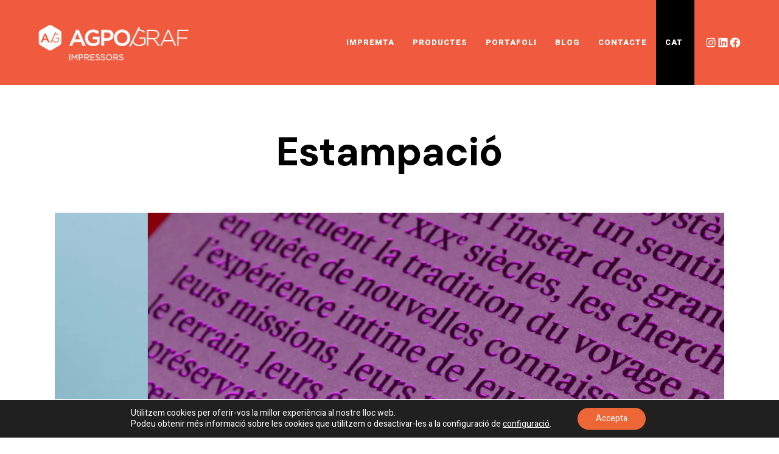

--- FILE ---
content_type: text/css; charset=utf-8
request_url: https://agpograf.com/wp-content/cache/min/1/wp-content/themes/bridge/style.css?ver=1768487255
body_size: 25
content:
.portfolio_single img{object-fit:cover;aspect-ratio:3 / 2}@media (max-width:768px){.default_template_holder.clearfix{padding-top:35px!important}}

--- FILE ---
content_type: text/css; charset=utf-8
request_url: https://agpograf.com/wp-content/cache/min/1/wp-content/themes/bridge/css/style_dynamic_responsive.css?ver=1768487255
body_size: 257
content:
@media only screen and (max-width:1000px){.header_bottom{background-color:#0a0000}.header_bottom,nav.mobile_menu{background-color:#000000!important}}@media only screen and (min-width:480px) and (max-width:768px){section.parallax_section_holder{height:auto!important;min-height:400px}}@media only screen and (max-width:768px){body,p,body.qode-overridden-elementors-fonts .elementor-widget-heading h6.elementor-heading-title{font-size:18px;line-height:28px}}@media only screen and (max-width:600px){h1,h1 a,body.qode-overridden-elementors-fonts .elementor-widget-heading h1.elementor-heading-title{font-size:35px;line-height:40px}h2,h2 a,body.qode-overridden-elementors-fonts .elementor-widget-heading h2.elementor-heading-title{font-size:29px;line-height:36px}h3,h3 a,body.qode-overridden-elementors-fonts .elementor-widget-heading h3.elementor-heading-title{font-size:25px;line-height:32px}h4,h4 a,body.qode-overridden-elementors-fonts .elementor-widget-heading h4.elementor-heading-title{font-size:20px;line-height:25px}h5,h5 a,body.qode-overridden-elementors-fonts .elementor-widget-heading h5.elementor-heading-title,.q_icon_with_title .icon_text_holder h5.icon_title{font-size:16px;line-height:20px}h6,h6 a,body.qode-overridden-elementors-fonts .elementor-widget-heading h6.elementor-heading-title{font-size:14px;line-height:18px}body,p,.elementor-widget-heading p.elementor-heading-title{font-size:18px;line-height:24px}}@media only screen and (max-width:480px){section.parallax_section_holder{height:auto!important;min-height:400px}}

--- FILE ---
content_type: text/css; charset=utf-8
request_url: https://agpograf.com/wp-content/cache/min/1/wp-content/plugins/mega-addons-for-visual-composer/css/slick-carousal.css?ver=1768487499
body_size: 1462
content:
.slider{margin:0 auto}.slick-slide img{display:block;margin:auto}.slick-prev:before,.slick-next:before{color:#000}.slider ul{margin:0!important}.content-over-slider .slick-slide{position:relative}.content-over-slider .slick-slide .content-section{position:absolute;width:100%}.content-over-slider .slick-slide .content-section .carousel_btn_span a{text-decoration:none;padding:8px 20px;margin-top:20px}.content-over-slider .slick-slide .content-section *{padding:0 140px}.slick-slider{position:relative;display:block;box-sizing:border-box;-webkit-user-select:none;-moz-user-select:none;-ms-user-select:none;user-select:none;-webkit-touch-callout:none;-khtml-user-select:none;-ms-touch-action:pan-y;touch-action:pan-y;-webkit-tap-highlight-color:transparent}.slick-list{position:relative;display:block;overflow:hidden;margin:0;padding:0}.slick-list:focus{outline:none}.slick-list.dragging{cursor:pointer;cursor:hand}.slick-slider .slick-track,.slick-slider .slick-list{-webkit-transform:translate3d(0,0,0);-moz-transform:translate3d(0,0,0);-ms-transform:translate3d(0,0,0);-o-transform:translate3d(0,0,0);transform:translate3d(0,0,0)}.slick-track{position:relative;top:0;left:0;display:block}.slick-track:before,.slick-track:after{display:table;content:''}.slick-track:after{clear:both}.slick-loading .slick-track{visibility:hidden}.default-tdt .slick-slide{padding-right:7px;padding-left:7px}.slick-slide{display:none;float:left;padding-bottom:10px;height:100%;min-height:1px}[dir='rtl'] .slick-slide{float:right}.slick-slide img{display:block}.slick-slide.slick-loading img{display:none}.slick-slide.dragging img{pointer-events:none}.slick-initialized .slick-slide{display:block}.slick-loading .slick-slide{visibility:hidden}.slick-vertical .slick-slide{display:block;height:auto;border:1px solid transparent}.slick-arrow.slick-hidden{display:none}@charset 'UTF-8';@font-face{font-display:swap;font-weight:400;font-style:normal;src:url(../../../../../../../plugins/mega-addons-for-visual-composer/css/fonts/slick.eot);src:url('../../../../../../../plugins/mega-addons-for-visual-composer/css/fonts/slick.eot?#iefix') format('embedded-opentype'),url(../../../../../../../plugins/mega-addons-for-visual-composer/css/fonts/slick.woff) format('woff'),url(../../../../../../../plugins/mega-addons-for-visual-composer/css/fonts/slick.ttf) format('truetype'),url('../../../../../../../plugins/mega-addons-for-visual-composer/css/fonts/slick.svg#slick') format('svg')}.slick-prev,.slick-next{font-size:0;line-height:0;position:absolute;top:50%;display:block;width:20px;height:20px;padding:0;-webkit-transform:translate(0,-50%);-ms-transform:translate(0,-50%);transform:translate(0,-50%);cursor:pointer;color:transparent;border:none;outline:none;background:transparent}.slick-prev:hover,.slick-prev:focus,.slick-next:hover,.slick-next:focus{color:transparent;outline:none;background:transparent}.slick-prev:hover:before,.slick-prev:focus:before,.slick-next:hover:before,.slick-next:focus:before{opacity:1}.slick-prev.slick-disabled:before,.slick-next.slick-disabled:before{opacity:.25}.slick-prev:before,.slick-next:before{font-size:20px;line-height:0;opacity:.85;color:#000;-webkit-font-smoothing:antialiased;-moz-osx-font-smoothing:grayscale}.slick-prev{left:40px!important;z-index:99}[dir='rtl'] .slick-prev{left:auto}.slick-prev:before{content:"\f053"!important;font-weight:700}[dir='rtl'] .slick-prev:before{content:'→'}.slick-next{right:53px!important;z-index:99}[dir='rtl'] .slick-next{right:auto}.slick-next:before{content:"\f054"!important;font-weight:700}[dir='rtl'] .slick-next:before{content:'←'}.slick-dotted.slick-slider{margin-bottom:30px;overflow:visible}.slick-dots{position:absolute;bottom:-25px;display:block;width:100%;padding:0;margin:0;list-style:none;text-align:center}.slick-dots li{position:relative;display:inline-block;width:20px;height:20px;margin:0 2px;padding:0;cursor:pointer}.slick-dots li button{font-size:0;line-height:0;display:block;width:20px;height:20px;padding:5px;cursor:pointer;color:transparent;border:0;outline:none;background:transparent}.slick-dots li button:hover,.slick-dots li button:focus{outline:none}.slick-dots li button:hover:before,.slick-dots li button:focus:before{opacity:1}.slick-dots li button:before{font-family:'slick';font-size:30px;line-height:15px;position:absolute;top:0;left:0;width:14px;height:14px;border-radius:50%;content:'•';text-align:center;opacity:.7;-webkit-font-smoothing:antialiased;-moz-osx-font-smoothing:grayscale}.slick-dots li.slick-active button:before{opacity:1;color:#000}.tm-slider h2{margin:0}.tdt-slider .slick-slide{padding:0 5px!important}.ultimate_carousel_btn:hover{text-decoration:none}.slick-slide .carousel_btn_span{width:100%;display:inline-block}.slick-slider .slick-arrow{border:0px!important;background:none!important;display:block!important;font-family:'Font Awesome 5 Free'}.tm-slider .carousel-caption{position:inherit!important}.tm-slider .carousel-caption:focus{outline:none}.post-content-box div{max-width:initial!important}.tm-slider.slick-slider .slick-prev:before,.tm-slider.slick-slider .slick-next:before{padding:4px 10px!important}[dir='rtl'] .slick-slide{float:left}.slick-slider .slick-track,.slick-slider .slick-list{direction:ltr}@media only screen and (max-width:768px){.content-over-slider .slick-slide .content-section{padding:0 60px!important}.slick-slider img{height:auto!important}}@media only screen and (max-width:480px){.tm-slider .tdt-slider-heading{font-size:17px!important;font-weight:700}.tm-slider h1,.tm-slider h2,.tm-slider h3,.tm-slider p,.tm-slider span{font-size:15px!important}.tm-slider .carousel_btn_span a{padding:6px 20px!important}.content-over-slider .slick-slide .content-section{padding:0 30px!important}.content-over-slider .slick-slide .content-section .carousel_btn_span a{margin-top:10px}.slick-prev{left:7px!important}.slick-next{right:7px!important}}